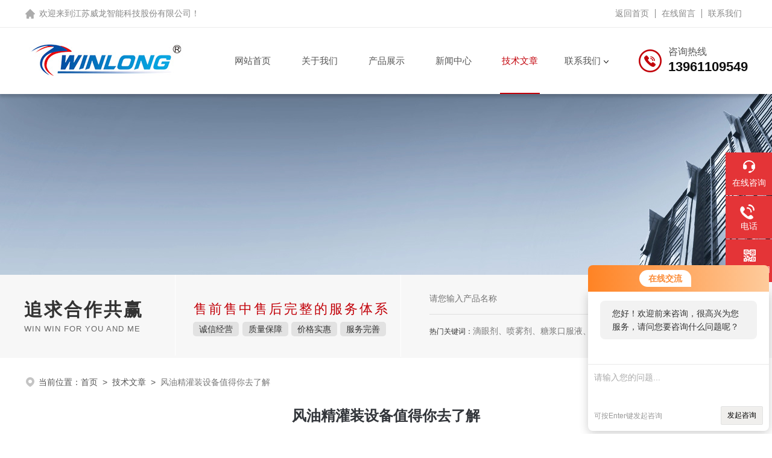

--- FILE ---
content_type: text/html; charset=utf-8
request_url: http://www.winlongtech.cn/Article-109227.html
body_size: 5224
content:
<!DOCTYPE html PUBLIC "-//W3C//DTD XHTML 1.0 Transitional//EN" "http://www.w3.org/TR/xhtml1/DTD/xhtml1-transitional.dtd">
<html xmlns="http://www.w3.org/1999/xhtml">
<head>
<meta http-equiv="Content-Type" content="text/html; charset=utf-8" />
<title>风油精灌装设备值得你去了解-江苏威龙智能科技股份有限公司</title>


<link rel="stylesheet" type="text/css" href="/skins/615/css/style.css"/>
<script type="text/javascript" src="/skins/615/js/jquery.pack.js"></script>
<script type="text/javascript" src="/skins/615/js/swiper.min.js"></script>
<!--此Js使手机浏览器的active为可用状态-->
<script type="text/javascript">
    document.addEventListener("touchstart", function () { }, true);
</script>
<!--导航当前状态 JS-->
<script language="javascript" type="text/javascript"> 
	var nav= '6';
</script>
<!--导航当前状态 JS END-->
<link rel="shortcut icon" href="/Skins/615/favicon.ico" />
<script type="application/ld+json">
{
"@context": "https://ziyuan.baidu.com/contexts/cambrian.jsonld",
"@id": "http://www.winlongtech.cn/Article-109227.html",
"title": "风油精灌装设备值得你去了解",
"pubDate": "2019-09-23T15:35:32",
"upDate": "2019-09-23T15:35:32"
    }</script>
<script language="javaScript" src="/js/JSChat.js"></script><script language="javaScript">function ChatBoxClickGXH() { DoChatBoxClickGXH('http://chat.zyzhan.com',839) }</script><script>!window.jQuery && document.write('<script src="https://public.mtnets.com/Plugins/jQuery/2.2.4/jquery-2.2.4.min.js" integrity="sha384-rY/jv8mMhqDabXSo+UCggqKtdmBfd3qC2/KvyTDNQ6PcUJXaxK1tMepoQda4g5vB" crossorigin="anonymous">'+'</scr'+'ipt>');</script><script type="text/javascript" src="https://chat.zyzhan.com/chat/KFCenterBox/615"></script><script type="text/javascript" src="https://chat.zyzhan.com/chat/KFLeftBox/615"></script><script>
(function(){
var bp = document.createElement('script');
var curProtocol = window.location.protocol.split(':')[0];
if (curProtocol === 'https') {
bp.src = 'https://zz.bdstatic.com/linksubmit/push.js';
}
else {
bp.src = 'http://push.zhanzhang.baidu.com/push.js';
}
var s = document.getElementsByTagName("script")[0];
s.parentNode.insertBefore(bp, s);
})();
</script>
<meta name="mobile-agent" content="format=html5;url=http://m.winlongtech.cn/article-109227.html">
<script type="text/javascript">
if(navigator.userAgent.match(/(iPhone|iPod|Android|ios)/i)){
    window.location = window.location.href.replace("www", "m");
}
</script>
</head>

<body>
<!--top start-->
<!--headtop 开始-->
<div class="ly_headtop">
	<div class="lyht_main">
    	<div class="lyht_fl">欢迎来到<a href="/">江苏威龙智能科技股份有限公司</a>！</div>
        <div class="lyht_fr"><a href="/">返回首页</a><em></em><a href="/order.html" rel="nofollow">在线留言</a><em></em><a href="/contact.html" rel="nofollow">联系我们</a></div>
        <div class="clear"></div>
    </div>
</div>
<!--headtop 结束-->

<!--top start-->
<div class="ly_top">
	<div class="ly_top_in midmarg">
        <div class="top_logo"><a href="/"><img src="/skins/615/images/logo.jpg" alt="江苏威龙智能科技股份有限公司"/></a></div>
        <div class="ly_tel">
            <span>咨询热线</span>
            <p>13961109549</p>
        </div>
        <!--nav start-->
        <div class="ly_nav">
            <div class="web_nav"><div class="btn-menu"><span></span></div></div>
            <ul class="navigation midmarg clear clearfix">
                <li id="navId1"><a  href="/">网站首页</a></li>
                <li id="navId2"><a  href="/aboutus.html" rel="nofollow">关于我们</a></li>
                <li id="navId4"><a  href="/products.html">产品展示</a></li>
                <li id="navId3"><a  href="/news.html">新闻中心</a></li>
                <li id="navId6"><a  href="/article.html">技术文章</a></li>
                <li id="navId7" class="nav">
                    <a href="/contact.html" rel="nofollow">联系我们</a><i></i>
                    <div class="nav2">
                        <a href="/contact.html" rel="nofollow">联系方式</a>
                        <a href="/order.html" rel="nofollow">在线留言</a>
                    </div>
                </li>
            </ul>
        </div>
        <!--nav end-->
        <script language="javascript" type="text/javascript">
        try {
            document.getElementById("navId" + nav).className = "nav_on";
        }
        catch (e) {}
        </script>
        <div class="clear"></div>
    </div>
</div>
<!--top end-->
<script src="https://www.zyzhan.com/mystat.aspx?u=047"></script>

<!--ny_banner 开始-->
<div class="ny_banner"><img src="/skins/615/images/ny_banner.jpg" /></div>
<!--ny_banner 结束-->
<!--大图底部start-->
<div class="lff_datudi">
  <ul class="midmarg">
   <li>
     <div class="ind_biaoti"><P>追求合作共赢</P><span>Win win for you and me</span></div>
     <div class="ind_miaosu"><p>售前售中售后完整的服务体系</p><i>诚信经营</i><i>质量保障</i><i>价格实惠</i><i>服务完善</i></div>
   </li>
   <li>
     <div class="search_right">
       <form action="/products.html" method="post" onsubmit="return checkFrom(this);">
         <div class="sc_ipt"><input type="text" name="keyword" placeholder="请您输入产品名称" maxlength="50" /></div>
         <div class="sc_btn"><input type="submit"/></div>
         <div class="clear"></div>
       </form>
     </div>
     <div class="clear"></div>
     <div class="hotkw_left"><span>热门关键词：</span>滴眼剂、喷雾剂、糖浆口服液、酒剂灌装机;轧盖机;理瓶机;洗瓶机;烘干机;套标机;喷码机;贴标机</div>
   </li>
  </ul> 
</div>
<!--大图底部end-->
<!--面包屑 开始-->
<div class="ly_crumb midmarg">
	<img src="/skins/615/images/crumb_icon.png" /><p>当前位置：<a href="/">首页</a>&nbsp;&nbsp;>&nbsp;&nbsp;<a href="/article.html">技术文章</a>&nbsp;&nbsp;>&nbsp;&nbsp;<span>风油精灌装设备值得你去了解</span></p>
</div>
<!--面包屑 结束-->
<!--内页-新闻详情&文章详情 开始-->
<div class="ly_NyNewsdetail">
	<h1 class="NyNewsdetail_title">风油精灌装设备值得你去了解</h1>
    <div class="NyNewsdetail_tips">更新时间：2019-09-23&nbsp;&nbsp;&nbsp;&nbsp;&nbsp;&nbsp;点击次数：2844</div>
    <div class="NyNewsdetail_con">
    	&nbsp;　　风油精灌装设备值得你去了解<div>　　<strong><a href="http://www.zyzhan.com/st615/product_1879097.html" target="_blank">风油精灌装设备</a></strong>设计，接触物料部分采用不锈钢材料制成，干净卫生。采用中英文对照显示屏控制，操作方便快捷，性能稳定。自动化程度高，适合5-30ml液体产品的转盘进瓶、自动灌装、自动滴管盖下盖旋盖、贴标、收瓶，且适合滴管盖、喷头盖的产品。适合护肤品、化妆品、药品行业的产品自动化包装。风油精灌装设备主要适用于50毫升以内电子烟油、滴眼液、指甲油、眼影、精油、适用于各种化妆品、医药、兽药、农药、润滑油行业瓶盖机设备。如滴管盖精油、香水、滴管粉底液、精华液、试验液体等等产品的自动灌装、加塞和旋盖。</div><div>　　风油精是不少人的随身*品，头痛脑热时，掏出来抹在太阳穴、大椎穴、风池穴等处，冰冰凉凉，又稍带辛辣感，可以缓解不适；打瞌睡时，涂抹一点在太阳穴上，可以提神醒脑；蚊虫叮咬后，轻轻涂抹瘙痒处即可止痒，用途可谓是非常的多了。<strong>风油精灌装设备</strong>同样是盛夏非常火爆的一款，它集合了液体灌装机的高科技，同时是根据风油精的特点设计而成。在当下，决定生产效率的主角就是设备。根据网友的推荐，这一款设备不同凡响：</div><div>　　这款风油精灌装设备适用于食品、医药、化工等行业的圆形、异型塑料瓶和玻璃瓶如风油精、开塞露、红花油等小瓶液体灌装，该机结构合理、传动系统简单、性能可靠、维修方便、操作简单，并能实现有瓶灌装、无瓶不灌装的功能，与物料接触部分均采用不锈钢和聚四氟乙烯材料，符合GMP要求，是理想的各种瓶型液体充填设备。</div><div>　　特点：</div><div>　　1、设备采用了智能化技术，具有结构设计标准化，模组化，控制智能化，结构高精度化等特点；</div><div>　　2、本机在对风油精进行灌装时，灌装量和灌装速度均可任意调节，<strong>风油精灌装设备</strong>的闷头采用防拉丝及升降灌装装置</div><div>　　3、本机密封件采用硅橡胶（耐磨损、耐高温、耐酸碱、耐腐蚀），氟橡胶（耐磨损、耐强酸碱、强腐蚀）。</div>
    </div>
    <div class="ly_PrevNext">
    	<ul>
        	<li>上一篇：<a href="/Article-110415.html">电磁感应铝箔封口机的日常保养应重视起来</a></li>
            <li>下一篇：<a href="/Article-108623.html">口服液灌装机在操作过程中会受到哪些因素的干扰呢</a></li>
        </ul>
    </div>
</div>
<!--内页-新闻详情&文章详情 结束-->
<!--foot start-->
<footer>
  <div class="footjc">
    <div class="footjczt midmarg">
      <div class="footnav" >
        <a href="/">网站首页</a>
        <a href="/aboutus.html" rel="nofollow">关于我们</a>
        <a href="/products.html">产品中心</a>
        <a href="/news.html">新闻中心</a>
        <a href="/article.html">技术文章</a>
        <a href="/honor.html" rel="nofollow">荣誉资质</a>
        <a href="/order.html" rel="nofollow">在线留言</a>
        <a href="/contact.html" rel="nofollow">联系我们</a>
      </div>
      <ul class="fl">
        <li><span>联系人</span><p>陈女士</p></li>
        <li><span>传真</span><p>0519-82893100</p></li>
        <li><span>邮箱</span><p>1429495774@qq.com</p></li>
        <li><span>公司地址</span><p>江苏省常州市金坛区红山路9号</p></li>
      </ul>
      <div class="fr">
        <dl>
          <dt><p>手机浏览</p><img src="/skins/615/images/ewm0.jpg"></dt>
          <dt><p>公众号二维码</p><img src="/skins/615/images/ewm1.jpg"></dt>
        </dl>
      </div>
      <div class="clear"></div>
      <div class="footjbxx">
        <div class="Ft_Copy">Copyright&copy;2026 江苏威龙智能科技股份有限公司 版权所有&nbsp;&nbsp;&nbsp;&nbsp;<a href="http://beian.miit.gov.cn" target="_blank" rel="nofollow">备案号：苏ICP备16044817号-1</a>&nbsp;&nbsp;&nbsp;&nbsp;<a href="/sitemap.xml" target="_blank">sitemap.xml</a></div>
            <div class="Ft_Supp">技术支持：<a href="https://www.zyzhan.com" target="_blank" rel="nofollow">制药网</a>&nbsp;&nbsp;&nbsp;&nbsp;<A href="https://www.zyzhan.com/login" target="_blank" rel="nofollow">管理登陆</A></div>
            <div class="clear"></div>
      </div>
    </div>
  </div>
</footer>
<!--foot end-->
<!--右侧漂浮 begin-->
<div class="client-2"> 
    <ul id="client-2"> 
      <li class="my-kefu-liuyan"> 
       <div class="my-kefu-main"> 
        <div class="my-kefu-left"><a class="online-contact-btn" onclick="ChatBoxClickGXH()" href="#" target="_self"><i></i><p>在线咨询</p></a></div> <div class="my-kefu-right"></div> 
       </div>
      </li> 
      <li class="my-kefu-tel"> 
       <div class="my-kefu-tel-main"> 
        <div class="my-kefu-left"><a><i></i><p>电话</p></a></div> 
        <div class="my-kefu-tel-right">0519-82893108</div> 
       </div>
      </li>  
      <li class="my-kefu-weixin"> 
       <div class="my-kefu-main"> 
        <div class="my-kefu-left"><i></i><p>微信扫一扫</p></div> 
        <div class="my-kefu-right"> </div> 
        <div class="my-kefu-weixin-pic"><img src="/skins/615/images/ewm1.jpg"> </div> 
       </div>
      </li> 
      <li class="my-kefu-ftop"> 
       <div class="my-kefu-main"> 
        <div class="my-kefu-left"><a href="javascript:;"><i></i><p>返回顶部</p></a> </div> 
        <div class="my-kefu-right"> </div> 
       </div>
      </li> 
    </ul> 
</div>
<!--右侧漂浮 end-->
<script type="text/javascript" src="/skins/615/js/qq.js"></script>
<script type="text/javascript" src="/skins/615/js/customer.js"></script>


 <script type='text/javascript' src='/js/VideoIfrmeReload.js?v=001'></script>
  
</html>
</body>

--- FILE ---
content_type: text/css
request_url: http://www.winlongtech.cn/skins/615/css/style.css
body_size: 12928
content:
@charset "utf-8";
/* CSS Document */
/**common**/
*{ margin:0; padding:0;}
body, div,dl,dt,dd,ul,ol,li,h1,h2,h3,h4,h5,h6,pre,form,fieldset,input,textarea,blockquote,p { margin:0; padding:0; font:14px/1.5 Arial,\5FAE\8F6F\96C5\9ED1,Helvetica,sans-serif;}
body{ min-width:1200px;}
table,td,tr,th { border-collapse: collapse; border-spacing: 0; font-size:14px;}
ol,ul {list-style:none;}
li { list-style-type:none;}
img { vertical-align:middle;border:0;}
h1,h2,h3,h4,h5,h6 { font-size:inherit; font-weight:normal;}
address,cite,code,em,th,i { font-weight:normal; font-style:normal;}
.clear { clear:both; *zoom:1;}
.clear:after { display:block; overflow:hidden; clear:both; height:0; visibility:hidden; content:".";}
a {text-decoration:none;}
a:visited { text-decoration:none;}
a:hover { text-decoration:none;}
a:active { text-decoration:none;}
.fl { float:left;}
.fr { float:right;}
.midmarg{ width:96%; max-width:1200px; margin:0 auto;}

/* 设置滚动条的样式 */
::-webkit-scrollbar { width:4px;}/* 滚动槽 */
::-webkit-scrollbar-track { background-color:#f0f0f0; border-radius:0px;}/* 滚动条滑块 */
::-webkit-scrollbar-thumb { background-color:#0a1a3e;}
::-webkit-scrollbar-thumb:window-inactive { background-color:#0a1a3e;}

/*headtop 开始 */
.ly_headtop { width:100%; height:45px; overflow:hidden; margin:0 auto; padding:0;border-bottom: 1px solid #ededed;}
.ly_headtop .lyht_main { width:1200px; height:45px; overflow:hidden; margin:0 auto; padding:0;}
.lyht_main .lyht_fl { background:url(../images/headtophome.png) left center no-repeat; padding-left:25px; width:50%; height:45px; overflow:hidden; line-height:45px; color:#888; font-size:14px; white-space:nowrap; text-overflow: ellipsis; float:left;}
.lyht_main .lyht_fr { width:40%; height:45px; overflow:hidden; line-height:45px; color:#888; font-size:14px; text-align:right; float:right;}
.lyht_fl a { color:#888;}
.lyht_fr a { display:inline-block; color:#888; margin:0; padding:0 10px;}
.lyht_fr em { display:inline-block; width:1px; height:15px; overflow:hidden; margin:-2px 0 0; padding:0; vertical-align:middle; background-color:#888;}
/*headtop 结束 */

/**lff_top**/
.ly_top { width:100%;-webkit-box-shadow: 0 5px 4px rgba(0,0,0,.2);box-shadow: 0 5px 4px rgba(0,0,0,.15);z-index: 99999;position: relative;background: #fff;}
.ly_top .ly_top_in{ height: 110px; padding: 0;}
.ly_top .top_logo { width:280px; height: 110px; overflow: hidden; margin: 0 0 0; padding: 0; float: left;}
.ly_top .ly_tel { height:50px; overflow:hidden; margin:30px 0; padding:0 0 0 50px; background:url(../images/tel.png) left center no-repeat; background-size:40px 40px; float:right;}
.ly_tel span { display:block; height:20px; line-height:20px; color:#555; font-size:16px; margin:0; padding:0;}
.ly_tel p {height: 30px;line-height: 30px;color: #0f0f0f;font-size: 22px;font-weight: bold;margin: 0;padding: 0;}

/**lff_nav**/
.ly_nav { width:59%;float:right; margin: 0 auto; padding: 0;}
.navigation { padding:0; list-style:none;}
.navigation li { float:left;position:relative;width:16.285%;text-align:center;}
.navigation li a { display:inline-block; height: 110px; line-height: 110px; margin: 0; padding:0; text-decoration:none; text-align:center; text-transform:uppercase; color:#555; font-size: 15px;text-align: center;position:relative;}
.navigation li i{display:inline-block;vertical-align:middle;width:8px;height:5px;background:url(../images/nav_jt1.png) center center no-repeat;margin-left:5px;-webkit-transition: all .3s ease-out;transition: all .3s ease-out;}
.navigation li:hover, .navigation li a:hover, .navigation li.nav_on a { color:#c2020a;}
.navigation li:hover i{background:url(../images/nav_jt2.png) center center no-repeat;-webkit-transform: rotate(180deg);transform: rotate(180deg);}
.navigation li.nav_on:after{content:'';display:block;width:60%;height:2px;background:#c2020a;position:absolute;bottom:0;left:50%;margin-left:-30%;}
.navigation li .nav2{display:none;position:absolute;top:66px;left:-10px;width:100%;padding:10px 10px;z-index:9999999;box-shadow: 0px 1px 3px rgba(0,0,0,0.1);background:#fff;margin-top: 10px;}
.navigation li:hover .nav2{ display:block;}
.navigation li .nav2 a{display:block;width:100%;height:30px;line-height:30px;color:#555;font-size:14px;}
.navigation li .nav2 a:hover{color:#c30d23;}
.navigation ul { position:absolute; left:0; top: 48px; display:none; margin:0; padding:0; list-style:none; z-index: 999; background-color: #fff; border-top: 2px solid #e20100;}
.navigation ul li { width:120px; float:left; border-top:none;}
.navigation ul li:nth-child(even) { background-color:#f5f6f8;}
.navigation ul a { display:block; height:40px; line-height: 40px; padding:0; color:#4e607b; font-size: 12px; font-weight: normal; text-decoration:none; border-top:none;}
.navigation ul a:hover { color:#fff; background-color: #fe0100;}
.web_nav{display:none;width:90%; height: 40px;line-height:40px;color:#fff;font-size:16px;margin:0 auto;font-weight:bold;}
.btn-menu {display:block;float:right;position:relative;background:transparent;cursor:pointer;padding: 27px 0;width:26px;height:16px;-webkit-transition:all ease .238s;-moz-transition:all ease .238s;transition:all ease .238s;}
.btn-menu:before,.btn-menu:after,.btn-menu span {background-color:#c30d23;-webkit-transition:all ease .238s;-moz-transition:all ease .238s;transition:all ease .238s;}
.btn-menu:before,.btn-menu:after {content:'';position:absolute;top:0;height:2px;width:100%;left:0;top:50%;-webkit-transform-origin:50% 50%;-ms-transform-origin:50% 50%;transform-origin:50% 50%;}
.btn-menu span {position:absolute;width:100%;height:2px;left:0;top:50%;overflow:hidden;text-indent:200%;}
.btn-menu:before {-webkit-transform:translate3d(0,-7px,0);transform:translate3d(0,-7px,0);}
.btn-menu:after {-webkit-transform:translate3d(0,7px,0);transform:translate3d(0,7px,0);}
.btn-menu.active span {opacity:0;}
.btn-menu.active:before {background-color:#c30d23;-webkit-transform:rotate3d(0,0,1,45deg);transform:rotate3d(0,0,1,45deg);}
.btn-menu.active:after {background-color:#c30d23;-webkit-transform:rotate3d(0,0,1,-45deg);transform:rotate3d(0,0,1,-45deg);}

/**banner**/
.apple-banner { width: 100%; height: 665px; overflow: hidden;z-index:999;}
.apple-banner .swiper-container { width: 100%; height: 665px;}
.apple-banner .swiper-button-prev,.apple-banner .swiper-button-next { width: 8%; height: 100%; top:0; background:none;}
.apple-banner .swiper-button-prev { left:0;}
.apple-banner .swiper-button-next { right:0;}
.apple-banner .swiper-button-prev:hover span,.swiper-button-next:hover span{ opacity: 1;}
.apple-banner .swiper-pagination{ top:auto; bottom:20px; background:none;}
.apple-banner  .swiper-pagination-bullet { display: inline-block; width: 12px; height:12px;margin: 0 3px; cursor: pointer; background: none;opacity: 1;}
.apple-banner  .swiper-pagination-bullet span { width: 100%; height: 100%; display: block;}
.apple-banner  .swiper-pagination-bullet i{ background-color: #fff; width: 100%; height: 100%;display: block;border-radius: 50%;}
.apple-banner  .swiper-pagination-bullet.current i,.apple-banner .swiper-pagination-bullet.swiper-pagination-bullet-active i,.apple-banner  .swiper-pagination-bullet.swiper-pagination-bullet-active.firsrCurrent i{background: #e43437;}
/*banner END*/

/*banner底部*/
.lff_datudi{ height:138px; width:100%; background:#f7f7f7;}
.lff_datudi ul{overflow: hidden;}
.lff_datudi ul li{ width:52%; float:left;border-right: 1px solid #fff;}
.lff_datudi ul li:nth-of-type(2){width:44%; border-right:none; float:right;}
.lff_datudi ul li .ind_biaoti{ width:40%;padding: 35px 0; border-right:1px solid #fff; float:left;}
.lff_datudi ul li .ind_biaoti P{font-size:30px; font-weight:bold; color:#333;letter-spacing:3px;}
.lff_datudi ul li .ind_biaoti span{ font-size:13px; font-weight:normal;text-transform:uppercase;color: #666; letter-spacing: 1px;}
.lff_datudi ul li .ind_miaosu{ width:58%;padding: 35px 0; float:right; text-align:center;}
.lff_datudi ul li .ind_miaosu p{font-size:22px;color:#c2020a;letter-spacing:3px; padding: 5px 0 7px 0;}
.lff_datudi ul li .ind_miaosu i{ padding: 4px 10px; color:#333; font-size:14px; margin-right:1.5%; background:#e2e2e2;border-radius:5px}

.lff_datudi ul li .search_right { float:right; width:100%; height:55px; overflow:hidden; margin:0; padding:0 80px 0 0; position:relative; -webkit-box-sizing: border-box; -moz-box-sizing: border-box; box-sizing: border-box;border-bottom: 1px solid #dfdfdf;margin-top: 11px;}
.lff_datudi ul li .search_right .sc_ipt { width:100%; height:55px; overflow:hidden; margin:0; padding:0;}
.lff_datudi ul li .search_right .sc_ipt input { display:block; width:100%; height:55px; overflow:hidden; line-height:53px; color:#777; font-size:14px; white-space:nowrap; text-overflow: ellipsis; border:none;background: none;outline:none; margin:0; -webkit-box-sizing: border-box; -moz-box-sizing: border-box; box-sizing: border-box;}
.lff_datudi ul li .search_right .sc_btn { width:80px; height:55px; overflow:hidden; margin:0; padding:0; position:absolute; top:0; right:0;}
.lff_datudi ul li .search_right .sc_btn input { display:block; width:100%; height:55px; overflow:hidden; line-height:55px; font-size:0; text-align:center; border:none; outline:none; cursor:pointer;background:url(../images/sousuo.png) right center no-repeat;}

.lff_datudi ul li .hotkw_left{width: 100%;height: 55px;overflow: hidden;line-height: 55px;color: #797979;font-size: 14px;white-space: nowrap;text-overflow: ellipsis;margin: 0;padding: 0;}
.lff_datudi ul li .hotkw_left span{color: #333;font-size: 12px;}

/**首页产品展示**/
.ly_show {width:100%;  padding: 34px 0 40px;background:#fff;}
.hd{margin-bottom:25px; text-align:center;}
.hd .tltbt{width:100%;float:left;font-size:30px;font-weight:bold;color:#333;position:relative; text-align:center;}
.hd .tltbt:after{content:'';display:block;width:80px;height:3px;background:#e43437;position:absolute;bottom:-1px;left:50%;margin-left: -40px;}
.hd .tltbt i{height: 1px;width: 30%; margin: 0 auto;background: #f6f6f6; display: block; margin-top: 15px;}
.hd span{ color:#999; font-size:15px;line-height: 55px;}
.ny_content .show_list ul li .show_pro_img{}
.ny_content .show_list ul li p{background: #fff;padding:8px 0; text-align:center;}
.ny_content .show_list .show_pro_img span{height:210px;}

.ly_show .show_list { width:100%;margin: 0; padding: 0;background: #ffffff;}
.show_list ul li {width:32.4%;margin: 0 1.4% 14px 0; float: left;background: #f6f6f6;}
.show_list ul li:nth-child(3n){ margin-right:0;}

.show_list ul li>div{/*box-shadow: 0px 0px 0px 1px #e0e0e0;*/}
.show_list ul li a { display:block;margin: 0 auto; padding: 0 15px;overflow: hidden; text-overflow: ellipsis; white-space:nowrap;}
.show_list ul li .show_pro_img{-webkit-transition: all .25s;-moz-transition: all .25s;-ms-transition: all .25s;-o-transition: all .25s;transition: all .25s;padding: 11px;}
.show_pro_img span{ display:block; width:100%; height:270px; overflow: hidden; margin: 0 auto; padding: 0; position: relative;background:#fff;}
.show_pro_img span a:after{content:'';display:block;opacity:0; width:100%;height:100%;background:rgba(0,0,0,.5) url(../images/prochak.png) 10% center no-repeat;position:absolute;top:0;left:0;-webkit-transition: all .25s;-moz-transition: all .25s;-ms-transition: all .25s;-o-transition: all .25s;transition: all .25s;}
.show_list ul li:hover .show_pro_img span a:after{opacity:1;background:rgba(0,0,0,.5) url(../images/prochak.png) center center no-repeat; z-index:222;}

.show_pro_img span img { display:block; max-width: 95%; max-height: 95%; margin: auto; padding: 0; position: absolute; left: 0; top: 0; right: 0; bottom: 0;-webkit-transition: all .25s;-moz-transition: all .25s;-ms-transition: all .25s;-o-transition: all .25s;transition: all .25s;}
.show_list ul li>div .wz{padding-bottom:25px;}
.show_list ul li p.pro_name{ width:98%; height: 50px; overflow: hidden; line-height:50px; color: #333; font-size: 14px; text-align: center; margin: 0 auto 0; padding: 0 1% 10px;-webkit-transition: all .25s;-moz-transition: all .25s;-ms-transition: all .25s;-o-transition: all .25s;transition: all .25s;}
.show_list ul li p.pro_name a{color: #333; font-size: 20px; font-weight:bold;overflow: hidden; text-overflow: ellipsis; white-space:nowrap; position:relative;}
.show_list ul li p.pro_name a:after{content:'';display:block;width:28px;height:3px;background:#777777;position:absolute;bottom:-1px;left:50%;margin-left: -14px;}
.show_list ul li p.desc{font-size:14px;color:#999;line-height:22px;padding: 0 15px;overflow: hidden;text-overflow: ellipsis;display: -webkit-box;-webkit-line-clamp: 2;-webkit-box-orient: vertical;height: 42px;}
.show_list ul li>div:hover .show_pro_img{ background:#b0b0b0;}
.show_list ul li>div:hover .wz{background:#b0b0b0;}
.show_list ul li>div:hover p a{ color:#fff; font-weight: bold;}
.show_list ul li>div:hover p a:after{ background:#fff;}
.show_list ul li>div:hover p{color:#fff;background: #b0b0b0;}
.show_list ul li>div:hover img{transform: scale(1.1);-ms-transform:scale(1.1);-moz-transform:scale(1.1);    -webkit-transform:scale(1.1); -o-transform:scale(1.1);}
.show_list ul li .hei {width:100%;height:270px;background:#000;position:absolute;left:0;top:0;filter:alpha(opacity=70);-moz-opacity:0.5;-khtml-opacity:0.5;opacity:0.5;display:none;}
.show_list ul li .Detail {position:absolute;left:50%;margin-left:-25px;top:50%;margin-top:-42px;width: 60px;height: 60px;display:block;background:url(../images/prochak.png) center center no-repeat;font-size:16px;text-align:center;line-height:160px;color:#fff;display:none;}
.show_list ul li:hover .Detail {display:block;}
.show_list ul li:hover .hei {display:block;}

/*首页关于我们*/
.lff_about{ width:100%;background:url(../images/aboutbg.jpg) no-repeat; padding:90px 0;}
.lff_about .aboutzt{ z-index:3;}
.lff_about .aboutzt .tit1{ width:100%; height:74px; margin:0 auto;background:url(../images/aboutbt.png) center center no-repeat; }
.lff_about .aboutzt .tit2{ font-size:30px; color:#fff; text-align:center;margin-top: -56px;}
.lff_about .aboutzt .tit3{ width:50px; height:5px; background:#c2020a;margin: 25px auto;}
.lff_about .aboutzt .aboutnrz{ width:40%;height: 360px;}
.lff_about .aboutzt .aboutnrz img{ max-width:100%;height:100%;}
.lff_about .aboutzt .aboutnry{ width:60%; background:#fff; height:360px; padding:45px; box-sizing:border-box;-moz-box-sizing:border-box;-webkit-box-sizing:border-box;color: #666;text-overflow: ellipsis;display: -webkit-box;-webkit-line-clamp: 5;-webkit-box-orient: vertical;}
.lff_about .aboutzt .aboutnry .h_d{ font-size:22px;color: #333;}
.lff_about .aboutzt .aboutnry .desc{ line-height:30px;overflow: hidden; margin-top:20px;height: 143px;overflow: hidden;}
.lff_about .aboutzt .aboutnry a{border:1px solid #999; color:#666; display: block;width: 140px;height: 40px;font-size: 14px;text-align: center;line-height: 40px;margin-top: 35px;}
.lff_about .aboutzt .aboutnry a:hover{ background:#e43437;border:1px solid #e43437; color:#fff;}
.lff_about .aboutsd{ width:100%;background-color:rgba(50,50,52,0.8);margin-top: -130px;padding: 156px 0 26px 0;}
.lff_about .aboutsd ul li{ width:25%; border-left:1px solid #3c3b3b; float:left;box-sizing:border-box;-moz-box-sizing:border-box;-webkit-box-sizing:border-box; color:#fff;  position:relative; text-align: center; padding: 30px 0;}
.lff_about .aboutsd ul li:nth-of-type(4){border-right:1px solid #3c3b3b; }
.lff_about .aboutsd ul li:hover{ background-color:#c2020a;}
.lff_about .aboutsd ul li p{ font-size:30px; font-weight:bold;}
.lff_about .aboutsd ul li i{ background-color:#c2020a; border-radius: 50%;width: 22px; height: 22px;display: block; text-align:center; position:absolute;top: 25px;left: 56%;}

/*首页新闻文章*/
.lff_indnew{ width:100%; background:#f6f6f6;padding: 34px 0 40px;}
.lff_indnew  .news_bd{overflow:hidden;}
.lff_indnew  .news_bd .news_tj{width:49%;float:left;}
.lff_indnew  .news_bd .news_tj p i{padding: 3px 23px;background: #e43437;border-radius: 13px;color: #fff; float:left;}
.lff_indnew  .news_bd .news_tj .news_tj_img a{display:block;width:100%;height:318px;overflow:hidden;text-align:center;background:#ffffff;border-bottom:1px solid #f5f5f5;}
.lff_indnew  .news_bd .news_tj .news_tj_img a img{max-width: 100%;vertical-align:middle;transition-duration: 3s;-ms-transition-duration: 3s;-moz-transition-duration: 3s;-webkit-transition-duration: 3s;}
.lff_indnew  .news_bd .news_tj .news_tj_img a:hover img{transform: scale(1.1,1.1);opacity: 0.5;}
.lff_indnew  .news_bd .news_tj .news_tj_img a .iblock {display:inline-block;height:100%;width:0;vertical-align:middle}
.lff_indnew  .news_bd .news_tj .news_tj_con{background:#ffffff;padding: 10px 20px 15px;}
.lff_indnew  .news_bd .news_tj p a{display:block;width:66%;overflow: hidden; text-overflow: ellipsis; white-space:nowrap;font-size:16px;color:#555;height:35px;line-height:29px; float:left; margin-left:3%;}
.lff_indnew  .news_bd .news_tj p a:hover{color:#e43437;}
.lff_indnew  .news_bd .news_tj p em{display:block;font-size:14px;color:#999;background:#ffffff; float:right;line-height: 30px;}
.lff_indnew  .news_bd .news_tj span{display:block;font-size:14px;color:#999;line-height:22px;background:#ffffff;clear:both;overflow: hidden;text-overflow: ellipsis;display: -webkit-box;-webkit-line-clamp: 2;-webkit-box-orient: vertical;min-height: 45px;}
.lff_indnew  .news_bd .news_tj_san{background: #ffffff; padding: 10px 20px 15px; margin-top:11px;}
.lff_indnew  .news_bd .news_tj_san li{background:url(../images/indwenz.jpg) left center no-repeat;height: 38px;line-height: 38px;padding-left: 15px;}
.lff_indnew  .news_bd .news_tj_san li:hover{box-shadow: 0 2px 5px rgba(0,0,0,.11);padding: 0 10px 0 25px;background: url(../images/indwenz.jpg) 10px center no-repeat;}
.lff_indnew  .news_bd .news_tj_san li:hover a{ color:#e43437;}
.lff_indnew  .news_bd .news_tj_san li a{ width:75%; color:#555;overflow:hidden; white-space:nowrap;text-overflow:ellipsis;display: block; float:left;}
.lff_indnew  .news_bd .news_tj_san li time{ float:right; color:#999;}

.lff_indnew  .news_bd .wenz_si{width:48%;float:right;}
.lff_indnew  .news_bd .wenz_si li{background:#ffffff;padding:21px;margin-bottom:22px;position:relative;}
.lff_indnew  .news_bd .wenz_si li .news_time{position:absolute;width:100px;text-align:center;background:#adadad;padding:10px 0;overflow:hidden;}
.lff_indnew  .news_bd .wenz_si li .news_time p{font-size:24px;font-weight:bold;color:#fff;}
.lff_indnew  .news_bd .wenz_si li .news_time p:after{content: '';display: block;width: 17px;height: 2px;background: #fff;position: absolute;left:41%;}
.lff_indnew  .news_bd .wenz_si li .news_time span{font-size:14px;color:#fff;line-height: 26px;}
.lff_indnew  .news_bd .wenz_si li .news_con{padding-left:110px;}
.lff_indnew  .news_bd .wenz_si li .news_con p{font-size:16px;color:#555;overflow: hidden; text-overflow: ellipsis; white-space:nowrap;line-height: 30px;}
.lff_indnew  .news_bd .wenz_si li .news_con p a{color:#555;}
.lff_indnew  .news_bd .wenz_si li .news_con span{display:block;font-size:14px;color:#999;line-height:22px;padding-top:11px;overflow:hidden;text-overflow: ellipsis;display: -webkit-box;-webkit-line-clamp: 2;-webkit-box-orient: vertical; min-height:44px;}
.lff_indnew  .news_bd .wenz_si li:hover{box-shadow: 0 9px 8px rgba(0,0,0,.11);}
.lff_indnew  .news_bd .wenz_si li:hover .news_time{background:#e43437;}
.lff_indnew .news_bd .wenz_si li:hover .news_con p a{color:#e43437;}

/* 底部信息*/
footer .footjc{background:#333; padding:0 0 25px 0;}
footer .footjczt{overflow: hidden;}
footer .footnav{ border-bottom:1px solid #434343; padding:20px 0;overflow: hidden; margin-bottom:15px;}
footer .footnav a{color:#fff; width: 12.5%;display: block;float: left;text-align: center;font-size: 16px;}
footer .footnav a:hover{ color:rgba(255,255,255,.8);}
footer .footjczt ul{ width:68.3%;}
footer .footjczt ul li{ width:50%; float:left; color:#9a9a9a; margin-top:25px;min-height: 48px;}
footer .footjczt ul li span{padding-left:55px; font-size: 16px;}
footer .footjczt ul li p{ font-weight:bold;padding-left:55px;font-size: 16px;overflow: hidden;text-overflow: ellipsis;display: -webkit-box;-webkit-line-clamp: 2;-webkit-box-orient: vertical;}
footer .footjczt ul li:nth-of-type(1){background:url(../images/footico1.png) left top no-repeat;}
footer .footjczt ul li:nth-of-type(2){background:url(../images/footico2.png) left top no-repeat;}
footer .footjczt ul li:nth-of-type(3){background:url(../images/footico3.png) left top no-repeat;}
footer .footjczt ul li:nth-of-type(4){background:url(../images/footico4.png) left top no-repeat;}
footer .footjczt .fr{ margin-top:25px;}
footer .footjczt dl dt{ float:left;}
footer .footjczt dl dt p{width: 15px;background: #484848;float: left;color: #a0a0a0; height:108px;padding:0 10px;}
footer .footjczt dl dt:nth-of-type(2){ margin-left:10px;}
footer .footjczt dl dt:nth-of-type(2) p{ line-height:17px;}
footer .footjczt .footjbxx{ margin-top:25px;}
footer .footjczt .footjbxx,footer .footjczt .footjbxx .Ft_Copy a, footer .footjczt .footjbxx .Ft_Supp a{color:#a0a0a0;}
footer .footjczt .footjbxx .Ft_Supp { line-height:30px;font-size:14px;}
footer .footjczt .footjbxx .Ft_Copy a:hover, footer .footjczt .footjbxx .Ft_Supp a:hover { color:#fff;}
footer .footjczt .footjbxx .Ft_Copy { width:68.3%; float:left;}
footer .footjczt .footjbxx .Ft_Supp { width:31.7%; float:right; text-align:right;}
footer .footjczt .fr img{ width:108px;}

/*友情链接*/
.indlink{background:#19191c;overflow:hidden;}
.indlink img{ margin-top:-3px;}
.indlink span{ color:#fff; font-size:15px;background:#484848; border-radius: 0 0 10px 10px; width:120px; height:40px; line-height:40px; display:block; text-align:center;}
.indlink .Lk_list{ margin:15px 0 20px 0;}
.indlink .Lk_list a{ color:#a0a0a0; line-height:30px;padding: 0 10px;}
.indlink .Lk_list a:hover{color:#fff;}

/*ny_banner 开始*/
.ny_banner { width:100%; height:300px; overflow:hidden; margin:0 auto; padding:0;position:relative;}
.ny_banner img { display:block; width:1920px; height:300px; overflow:hidden; margin:-150px 0 0 -960px; padding:0; position:absolute; left:50%; top:50%;}
/*ny_banner 结束*/

/*面包屑 开始*/
.ly_crumb {overflow:hidden; margin:20px auto; padding:0 0 0 24px; position:relative; -webkit-box-sizing: border-box; -moz-box-sizing: border-box; box-sizing: border-box;}
.ly_crumb img { display:block; width:20px; height:20px; overflow:hidden; margin:0; padding:0; position:absolute; left:0; top:10px;}
.ly_crumb p { width:100%; height:40px; overflow:hidden; line-height:40px; color:#545454; font-size:14px; white-space:nowrap; text-overflow: ellipsis; margin:0; padding:0;}
.ly_crumb p a { color:#545454;}
.ly_crumb p a:hover { color:#e43437;}
.ly_crumb p span { color:#797979;}

/*内页-关于我们 开始*/
.ly_NyAboutus { width:100%; min-height: 480px; overflow:hidden; margin:0 auto; padding:0;}

/*关于我们-公司简介 开始*/
.ny_title { width:100%; overflow:hidden; margin:0 auto 40px; padding:0;}
.ny_title span { display:block; width:100%; height:36px; overflow:hidden; line-height:36px; color:#e3e3e3; font-size:32px; font-weight:bold; text-align:center; margin:0 auto 8px; padding:0;}
.ny_title p { width:100%; height:30px; overflow:hidden; line-height:30px; color:#32353a; font-size:24px; text-align:center; margin:0 auto; padding:0;}
.ny_title p i { display:inline-block; width:120px; height:1px; overflow:hidden; margin:-2px 20px 0; padding:0; vertical-align:middle; background-color:#dfdfdf;}

.ly_Gsjj {overflow:hidden; margin:0 auto 50px; padding:0;}
.lyGsjj_main { width:100%; overflow:hidden; margin:0 auto; padding:0;}
.lyGsjj_main .lyGsjj_img { width:50%; overflow:hidden; margin:12px 40px 20px 0; padding:0; float:left;}
.lyGsjj_img img { display:block; width:100%; height:auto; margin:0; padding:0;}
.lyGsjj_main .lyGsjj_text { width:100%; margin:5px 0; padding:0; -webkit-box-sizing: border-box; -moz-box-sizing: border-box; box-sizing: border-box;}
.lyGsjj_text p { line-height:30px; color:#787878; font-size:15px; text-align:justify; word-break: break-all; margin:0 auto; padding:0;}
.lyGsjj_text p span, .lyGsjj_text p em { color:#787878!important; font-family:Arial,\5FAE\8F6F\96C5\9ED1,Helvetica,sans-serif!important; font-size:14px!important; font-style:normal!important; font-weight:normal!important;}
.lyGsjj_main ul { margin:40px auto 0;}
.lyGsjj_main ul li { width:25%; overflow:hidden; margin:0; padding:25px 0; border-left:1px solid #e6e6e6; float:left; -webkit-box-sizing: border-box; -moz-box-sizing: border-box; box-sizing: border-box;}
.lyGsjj_main ul li:nth-child(4) { border-right:1px solid #e6e6e6;}
.lyGsjj_main ul li:hover { border:none; background-color:#e43437;}
.lyGsjj_main ul li .lyGsjj_num { width:100%; height:80px; overflow:hidden; line-height:80px; color:#e43437; font-size:64px; text-align:center; margin:0 auto; padding:0;}
.lyGsjj_main ul li .lyGsjj_num em { display:inline-block; width:20px; height:20px; overflow:hidden; line-height:20px; color:#fff; font-size:14px; text-align:center; background-color:#e43437; border-radius:50%; vertical-align:top; margin:0; padding:0;}
.lyGsjj_main ul li:hover .lyGsjj_num { color:#fff;}
.lyGsjj_main ul li:hover .lyGsjj_num em { background-color:#fff; color:#e43437;}
.lyGsjj_main ul li p { width:100%; overflow:hidden; line-height:24px; color:#787878; font-size:14px; text-align:center; margin:0 auto; padding:0;}
.lyGsjj_main ul li:hover p { color:#fff;}

.lyGsjj_main .aboutsd{ width:100%;}
.lyGsjj_main .aboutsd ul li{ width:25%; border-left:1px solid #e6e6e6; float:left;box-sizing:border-box;-moz-box-sizing:border-box;-webkit-box-sizing:border-box; color:#747879;  position:relative; text-align: center; padding: 40px 0;}
.lyGsjj_main .aboutsd ul li:nth-of-type(4){border-right:1px solid #e6e6e6; }
.lyGsjj_main .aboutsd ul li:hover{ background-color:#c1020a;}
.lyGsjj_main .aboutsd ul li:hover span{ color:#fff;}
.lyGsjj_main .aboutsd ul li p{ font-size:50px;line-height:60px;}
.lyGsjj_main .aboutsd ul li i{ background-color:#c1020a; border-radius: 50%;width: 22px; height: 22px;display: block; text-align:center; position:absolute;top: 35px;left: 60%;color: #fff;}	
.lyGsjj_main .aboutsd ul li:nth-of-type(1) i,.lyGsjj_main .aboutsd ul li:nth-of-type(3) i{left:56%;}

/*关于我们-公司简介 结束*/
/*厂房展示-公司简介 开始*/
.ly_Workshop { width:100%; overflow:hidden; margin:50px auto; padding:50px 0; background-color:#f8f8f8;}
.ly_Workshop .lyWorkshop_main { overflow:hidden;  padding:0;}
.lyWorkshop_main .lyWorkshop_con { width:100%; overflow:hidden; margin:0 auto; padding:0;}
.lyWorkshop_con p { width:100%; overflow:hidden; line-height:30px; color:#797979; font-size:15px; text-align:justify; margin:0 auto 25px; padding:0;}
.lyWorkshop_con ul li { width:23.5%; height:210px; overflow:hidden; margin:0 2% 0 0; padding:0; float:left; position:relative;}
.lyWorkshop_con ul li:nth-child(4) { margin:0;}
.lyWorkshop_con ul li img { display:block; max-width:100%; max-height:100%; margin:auto; padding:0; position:absolute; left:0; top:0; right:0; bottom:0; transition: all 0.5s; -webkit-transition: all 0.5s; -moz-transition: all 0.5s; -o-transition: all 0.5s;}
.lyWorkshop_con ul li:hover img { -webkit-transform: scale(1.1);-moz-transform: scale(1.1);transform: scale(1.1);}

/*厂房展示-公司简介 结束*/

/*荣誉资质-公司简介 开始*/
.ly_AboutHonor {overflow:hidden; margin:50px auto; padding:0 60px;min-height: 150px;}
.lyAboutHonor_list { width:100%; height:auto; margin:0 auto; padding:0;}
.ny_honor_scoll { width:100%; padding:0;}
.ny_honor_scoll .item { position:relative;}
.ny_honor_scoll .lSPrev, .ny_honor_scoll .lSNext { background:url(../images/prev01.png) center center no-repeat; width:40px; height:40px; position:absolute; left:-60px; top:50%; margin-top:-20px;cursor:pointer;}
.ny_honor_scoll .lSNext { left:auto; right:-60px; background:url(../images/next01.png) center center no-repeat;}
.ny_honor_scoll .lSPrev:hover { background:url(../images/prev02.png) center center no-repeat;}
.ny_honor_scoll .lSNext:hover { background:url(../images/next02.png) center center no-repeat;}
.ny_honor_scoll .content-slider{ width:100%; overflow:hidden;}
.ny_honor_scoll .content-slider li .pic { display:block;width:100%;float:left;height:250px;border:1px solid #DDDDDD;text-align:center;position:relative;overflow:hidden;box-sizing:border-box;-moz-box-sizing:border-box;-webkit-box-sizing:border-box;}
.ny_honor_scoll .content-slider li .pic img { max-width:95%;max-height:95%;vertical-align:middle;-webkit-transition: all .6s;-moz-transition: all .6s;-ms-transition: all .6s;-o-transition: all .6s;transition: all .25s;}
.ny_honor_scoll .content-slider li .pic .iblock { display:inline-block;height:100%;width:0;vertical-align:middle}
.ny_honor_scoll .content-slider li .pic:hover img { transform:scale(1.1);-ms-transform:scale(1.1);-webkit-transform:scale(1.1);-o-transform:scale(1.1);-moz-transform:scale(1.1);}
.ny_honor_scoll .lSPager { display:none;}
/*荣誉资质-公司简介 结束*/
/*内页-关于我们 结束*/

/*内页-产品中心 开始*/
.ly_NyProducts { width:100%; min-height: 480px; overflow:hidden; margin:0 auto 60px; padding:0;}
.ly_NyProducts .lyNyPro_main {height:auto; margin:0 auto; padding:0;}
.lyNyPro_main .lyNyPro_left { width:25%; overflow:hidden; margin:0; padding:0; float:left;}
.lyNyPro_main .lyNyPro_right { width:72%; height:auto; margin:0; padding:0; float:right;}

.lyNyPro_right .lyNyPro_list { width:100%; overflow:hidden; margin:0 auto; padding:0;}
.lyNyPro_list ul li { width:31%; overflow:hidden; margin:0 3% 30px 0; padding:1%; float:left;border: 1px solid #dfdfdf;box-sizing:border-box;-moz-box-sizing:border-box;-webkit-box-sizing:border-box;}
.lyNyPro_list ul li:nth-child(3n+3) { margin:0 0 30px;}
.lyNyPro_list ul li .lyIdxPro_img {}
.lyNyPro_list ul li .lyIdxPro_img img.idxPro_img { display:block; max-width:100%; max-height:100%; margin:auto; padding:0; position:absolute; left:0; top:0; right:0; bottom:0; z-index:1; transition: all 0.5s; -webkit-transition: all 0.5s; -moz-transition: all 0.5s; -o-transition: all 0.5s;}
.lyNyPro_list ul li:hover .lyIdxPro_img { border:0;}
.lyNyPro_list ul li:hover .lyIdxPro_img img.idxPro_img { -webkit-transform: scale(1.1);-moz-transform: scale(1.1);transform: scale(1.1);}
/*.lyNyPro_list ul li .lyIdxPro_img a.idxPro_mask { display:none; width:100%; height:100%; overflow:hidden; margin:0; padding:0; background-color:rgba(0, 0, 0, 0.6); position:relative; left:0; top:0; z-index:2;}
.lyNyPro_list ul li .lyIdxPro_img a.idxPro_mask img { display:block; width:72px; height:72px; margin:-36px 0 0 -36px; padding:0; position:absolute; left:50%; top:50%;}*/
.lyNyPro_list ul li .lyIdxPro_img .idxPro_mask{ width:100%; height:224px; overflow:hidden; margin:0 auto; padding:0; background-color:#fff;border-bottom: 0; position:relative; -webkit-box-sizing: border-box; -moz-box-sizing: border-box; box-sizing: border-box; display:block;}
.lyNyPro_list ul li .lyIdxPro_img .idxPro_mask:after{content:'';display:block;opacity:0; width:100%;height:100%;background:rgba(0,0,0,.5) url(../images/eye.png) 10% center no-repeat;position:absolute;top:0;left:0;-webkit-transition: all .25s;-moz-transition: all .25s;-ms-transition: all .25s;-o-transition: all .25s;transition: all .25s;z-index: 222;}
.lyNyPro_list ul li:hover .lyIdxPro_img .idxPro_mask:after{opacity:1;background:rgba(0,0,0,.5) url(../images/eye.png) center center no-repeat;}

.lyNyPro_list ul li:hover .lyIdxPro_img a.idxPro_mask { display:block;}
.lyNyPro_list ul li .lyIdxPro_name { width:100%;margin:0 auto; padding:0;border-top: 3px solid #f4f4f4;}
.lyNyPro_list ul li .lyIdxPro_name a { display:block; width:100%; height:45px; overflow:hidden; line-height:45px; color:#333; font-size:15px; text-align:center; white-space:nowrap; text-overflow: ellipsis; margin:0 auto; padding:0;}
.lyNyPro_list ul li:hover .lyIdxPro_name a { color:#e43437;}
.lyNyPro_list ul li .lffIdxPro_name p{ text-align:center;padding: 0 10%;}
.lyNyPro_list ul li .lffIdxPro_name p a{color:#fff;line-height: 40px;height: 40px;}
.lyNyPro_list ul li:hover .lffIdxPro_name p a{color:#fff;}
.lyNyPro_list ul li .lffIdxPro_name p:nth-of-type(1){ background:#e43437;}
.lyNyPro_list ul li .lffIdxPro_name p:nth-of-type(2){ background:#333;}
/*内页-产品分类 开始*/
.lyNyPro_left .h_left { width:100%; overflow:hidden; margin:0;}
.lyNyPro_left .cp_type { margin:0 0 24px;}
.lyNyPro_left .cp_type .hd { text-align:center; background-color:#333333; padding:20px; margin-bottom:0;}
.lyNyPro_left .cp_type .hd p { height:40px; line-height:40px; font-size:28px; font-weight:bold; color:#fff;}
.lyNyPro_left .cp_type .hd span { display:block; height:20px; line-height:20px; font-size:14px; color:#fff; text-transform:uppercase;font-style:italic;}
.lyNyPro_left .cp_type .bd { background-color:#f0f0f0;min-height: 100px;}
.lyNyPro_left .cp_type .bd ul li { border-bottom:1px solid #dfdfdf;}
.lyNyPro_left .cp_type .bd ul li p { height:60px; line-height:60px;}
.lyNyPro_left .cp_type .bd ul li p a { display:block; width:80%; padding:0 0 0 20px; overflow: hidden; line-height:60px; color:#333; font-size:16px; white-space:nowrap; text-overflow: ellipsis; float:left; -webkit-box-sizing: border-box; -moz-box-sizing: border-box; box-sizing: border-box;}
.lyNyPro_left .cp_type .bd ul li p span { display:block; width:20%; height:100%; background:url(../images/mulu1.png) center center no-repeat; cursor:pointer; float:left;}
.lyNyPro_left .cp_type .bd ul li div { background:#f0f0f0; display:none;}
.lyNyPro_left .cp_type .bd ul li div a { display:block; height:60px; line-height:60px; color:#797979; font-size:15px; border-top:1px solid #e7e5e5; padding:0 24px 0 48px; overflow: hidden; text-overflow: ellipsis; white-space:nowrap;background:url(../images/icon2.png) 32px center no-repeat;}
.lyNyPro_left .cp_type .bd ul li div a:first-child { border-top:0;}
.lyNyPro_left .cp_type .bd ul li p:hover, .lyNyPro_left .cp_type .bd ul li.on p { background-color:#e43437;}
.lyNyPro_left .cp_type .bd ul li p:hover a, .lyNyPro_left .cp_type .bd ul li.on p a { color:#fff;}
.lyNyPro_left .cp_type .bd ul li p:hover span { background:url(../images/mulu2.png) center center no-repeat;}
.lyNyPro_left .cp_type .bd ul li.on p span { background:url(../images/mulu3.png) center center no-repeat;}
.lyNyPro_left .cp_type .bd ul li div a:hover { color:#e43437; background:url(../images/icon3.png) 32px center no-repeat;}
.lyNyPro_left .cp_type .bd ul a.ckqb { display:block; height:34px; line-height:34px; font-size:16px; color:#333; background:#f1f1f1; width:94%; margin:10px auto; text-align:center; overflow: hidden; text-overflow: ellipsis; white-space:nowrap;cursor:pointer;}
.lyNyPro_left .lfjswz{ margin-top:10px;}
.lyNyPro_left .cp_type .bd ul a.ckqb:hover { background:#e43437; color:#fff;}
.lyNyPro_left .cp_type .bd .pro_ckqb{    display: block;height: 34px;line-height: 34px; font-size: 16px; color: #fff;background: #e43437; width: 100%;
    text-align: center;overflow: hidden; text-overflow: ellipsis;white-space: nowrap; cursor: pointer;}
.lyNyPro_left .cp_type .xgwenzhang a{display:block; height:45px; line-height:45px; color:#797979; font-size:14px; border-top:1px solid #e7e5e5; padding:0 24px 0 27px; overflow: hidden; text-overflow: ellipsis; white-space:nowrap;background:url(../images/icon2.png) 10px center no-repeat;}
.lyNyPro_left .cp_type .xgwenzhang a:hover { color:#e43437; background:url(../images/icon3.png) 10px center no-repeat;}
/*内页-产品分类 结束*/
/*内页-产品中心 结束*/

/*内页产品详情上面图片切换*/
.pro_detail_main { width:100%; height:auto; margin: 0 auto 30px; padding: 0; position: relative; box-sizing: border-box; -webkit-box-sizing: border-box; -o-box-sizing: border-box; -moz-box-sizing: border-box;}
.pro_detail_main .pro_detail_img { width:480px; height: 480px; overflow: hidden; margin: 0; padding: 10px; border: 1px solid #eaeaea; float: left; box-sizing: border-box; -webkit-box-sizing: border-box; -o-box-sizing: border-box; -moz-box-sizing: border-box;}
.pro_detail_img .pro_detail_img_main { width:100%; height: 100%; margin: 0 auto; padding: 0; position: relative;}
.pro_detail_img_main img { display:block; max-width: 100%; max-height: 100%; margin: auto; padding: 0; position: absolute; left: 0; top: 0; right: 0; bottom: 0;}
.pro_detail_main .pro_detail_text { width:53%; min-height:360px; overflow: hidden; margin: 0; padding: 0 0 80px; float: right; position:relative;}
.pro_detail_text h1 { width:100%; overflow: hidden; line-height: 40px; color: #32353a; font-size: 30px; text-align: justify; margin: 0 auto; padding: 0;}
.pro_detail_text .jyms { width:100%; height:140px; overflow:hidden; margin:20px auto; padding:20px; background-color:#f8f8f8; box-sizing: border-box;}
.pro_detail_text .jyms p { width:100%; height:100px; overflow:hidden; line-height:25px; color:#888; font-size:14px; text-align: justify; margin:0 auto; padding:0;}
.pro_detail_text .jyms p span { color:#333; font-weight: bold;}
.pro_detail_text ul { width:100%; margin: 20px auto; padding: 0;}
.pro_detail_text ul li { width:100%; height:30px; overflow: hidden; line-height: 30px; color: #888; font-size: 15px; text-align: justify; white-space:nowrap; text-overflow: ellipsis; margin: 0 auto 10px; padding: 0; float:left;}
.pro_detail_text ul li img { display:block; width:4px; height:6px; overflow:hidden; margin:11px 8px 11px 0; padding:0; float:left;}
.pro_detail_text ul li span { color:#333;}
.pro_detail_text .pro_detail_btn { width:100%; height: 60px; overflow: hidden; margin: 0 auto; padding: 0; position:absolute; left:0; bottom:0;}
.pro_detail_btn a { display:block; width: 48%; height: 54px; overflow: hidden; line-height: 54px; color: #fff; font-size: 18px; text-align: center; margin: 0; padding: 0; float: left;}
.pro_detail_btn a.prodtl_btn1 { float:left; margin: 0 4% 0 0; background-color: #333;}
.pro_detail_btn a.prodtl_btn2 {float:left;background-color: #e43437;}
.pro_detail_btn a.prodtl_btn1:hover { background-color: #525252;}
.pro_detail_btn a.prodtl_btn2:hover {background-color: #f45e2b;}

/**产品详情页产品图片切换**/
.prodetail_img { width:44%; height: 456px; margin: 0; padding: 0; float:left; box-sizing: border-box; -webkit-box-sizing: border-box; -o-box-sizing: border-box; -moz-box-sizing: border-box;}
#preview { width:100%; margin:0; text-align:center; position:relative;}
.list-h li { float:left;}
#spec-n5 { width:100%; height:70px; padding-top:10px; overflow:hidden;}
#spec-left { width:16px; height:70px; float:left; cursor:pointer; margin-top:3px;}
#spec-right { width:16px; height:70px; float:left;cursor:pointer; margin-top:3px;}
#spec-list { width:440px; float:left; overflow:hidden; margin-left:2px; display:inline;}
#spec-list ul {}
#spec-list ul li { float:left; display:inline; padding:0; width:18.4%; height:70px; margin:0 2% 0 0;}
#spec-list ul li:last-child { margin:0;}
#spec-list ul li p { width:100%; height:100%; overflow:hidden; margin:0; padding:0; border:1px solid #dfdfdf; position:relative; box-sizing: border-box; -webkit-box-sizing: border-box; -o-box-sizing: border-box; -moz-box-sizing: border-box;}
#spec-list ul li:hover p { border:1px solid #1f71c2;}
#spec-list ul li img { display:block; max-width:94%; max-height:94%; margin:auto; padding:0; position:absolute; left:0; top:0; right:0; bottom:0;}
/*jqzoom*/
.jqzoom { position:relative; width:100%; height:375px; overflow:hidden; padding:0; border:1px solid #dfdfdf; box-sizing: border-box; -webkit-box-sizing: border-box; -o-box-sizing: border-box; -moz-box-sizing: border-box;}
.jqzoom img { display:block; max-width:100%; max-height:100%; margin:auto; padding:0; position:absolute; left:0; top:0; right:0; bottom:0;}
.zoomdiv { z-index:100;position:absolute;top:1px;left:0px; background:url(i/loading.gif) #fff no-repeat center center;border:1px solid #eaeaea;display:none;text-align:center;overflow: hidden; left:104%!important; top:0!important;}
.bigimg { }
.jqZoomPup { width:200px!important; height:200px!important; z-index:10;visibility:hidden;position:absolute;top:0px;left:0px;background:url(../images/mask.png) 0 0 repeat;opacity:0.5;-moz-opacity:0.5;-khtml-opacity:0.5;filter:alpha(Opacity=50);cursor:move;}
#spec-list { position:relative; width:100%; margin:0;}
#spec-list div { width:100%!important; height:70px!important; margin:0;}
#ceshi { display:block; margin:auto!important; left:0; top:0; bottom:0; right:0;}
.prodetail_img a.videoIco { left:20px!important; bottom:20px!important; z-index:99!important;}
.Warning { width:100%!important; height:100%!important;}

/*内页产品详情*/
.lyNyPro_right .lyNyProDetail_ConTit {margin:0 auto 30px;border-bottom: 1px solid #dfdfdf;}
.lyNyProDetail_ConTit p {height:45px;overflow:hidden;line-height:34px;color:#333;font-size:24px;}

.lyNyPro_right .lyNyProDetail_ConText { width:100%; overflow:hidden; line-height: 28px; color: #555; font-size: 14px; margin:0 auto 30px; padding:0;}
.lyNyProDetail_ConText img, .lyNyProDetail_ConText table, 
.lyNyProDetail_ConText tr, .lyNyProDetail_ConText td, 
.lyNyProDetail_ConText p, .lyNyProDetail_ConText span, 
.lyNyProDetail_ConText div, .lyNyProDetail_ConText video, .lyNyProDetail_ConText embed { width:auto !important;height:auto !important;max-width:100% !important;max-height: 100%; line-height: 28px; color: #555; font-size: 14px;box-sizing:border-box;-moz-box-sizing:border-box;-webkit-box-sizing:border-box;white-space:normal;word-break:break-all;margin: 0 !important;}

.NyNewsdetail_con p span, .NyNewsdetail_con span, .NyNewsdetail_con p em, .NyNewsdetail_con em {/* color:#565656!important;*//* font-family:Arial,\5FAE\8F6F\96C5\9ED1,Helvetica,sans-serif!important;*/ font-size:15px!important;}
.lyNyProDetail_ConText table tr td p { text-indent:0!important;}
.lyNyProDetail_ConText img { display:inline-block; width:auto!important; height:auto!important; max-width:100%; margin:0 auto; padding:0; text-indent:0!important;}

/*内页产品列表页右侧产品列表*/
.lyNyPro_right .ny_prolist_list li{transition:all .3s;margin-bottom:30px;}
.lyNyPro_right .ny_prolist_list li .pro_wrap {display:block;overflow:hidden;margin:0 auto;padding: 20px;border:1px solid #eaeaea;background-color:#fff;}
.lyNyPro_right .ny_prolist_list li .pro_wrap:hover {border: 1px solid #e43437;}
.lyNyPro_right .ny_prolist_list li .pro_wrap .pro_img {display:block;width: 22%;height: 160px;overflow:hidden;margin: 0 3% 0 0;float:left;text-align:center;}
.lyNyPro_right .ny_prolist_list li .pro_wrap .pro_img  img { max-width:95%; max-height:95%;vertical-align:middle; webkit-transition: all .25s;-moz-transition: all .25s;-ms-transition: all .25s;-o-transition: all .25s;transition: all .25s;}
.lyNyPro_right .ny_prolist_list li .pro_wrap .pro_img .iblock {display:inline-block;height:100%;width:0;vertical-align:middle}
.lyNyPro_right .ny_prolist_list li:hover .pro_img img{-webkit-transform: scale(1.05) rotate(0deg) translateY(0);-ms-transform: scale(1.05) rotate(0deg) translateY(0);transform: scale(1.05) rotate(0deg) translateY(0);}
.lyNyPro_right .ny_prolist_list li .pro_wrap .pro_text {width: 60%;overflow:hidden;float:left;}
.lyNyPro_right .ny_prolist_list li .pro_wrap .pro_text a.tlt { display:block;width:100%; height:30px;line-height:30px; color:#222; font-size:18px;overflow: hidden; text-overflow: ellipsis; white-space:nowrap;}
.lyNyPro_right .ny_prolist_list li .pro_wrap:hover .pro_text a.tlt {color: #e43437;}
.lyNyPro_right .ny_prolist_list li .pro_wrap .pro_text p {width:100%;height: 50px;overflow:hidden;line-height:24px;color:#999;font-size:14px;margin-top: 5px;}
.lyNyPro_right .ny_prolist_list li .pro_wrap .pro_text .others{color: #828282;font-size: 14px;line-height:30px;margin-top:30px;overflow: hidden;}
.lyNyPro_right .ny_prolist_list li .pro_wrap .pro_text .others i{font-style: normal;}
.lyNyPro_right .ny_prolist_list li .pro_wrap .pro_text .others span{display:block;float:left;margin-right:15px;height:30px;line-height:30px;padding:0 15px 0 32px;background: #f1f1f1;font-size:14px;overflow: hidden;text-overflow: ellipsis;white-space:nowrap;margin-bottom:10px;}
.lyNyPro_right .ny_prolist_list li .pro_wrap .pro_text .others span.cs1{background:#f1f1f1 url(../images/cs1.png) no-repeat 10px center;}
.lyNyPro_right .ny_prolist_list li .pro_wrap .pro_text .others span.cs2{background:#f1f1f1 url(../images/cs2.png) no-repeat 10px center;}
.lyNyPro_right .ny_prolist_list li .pro_wrap .pro_text .others span.cs3{background:#f1f1f1 url(../images/cs3.png) no-repeat 10px center;}
.lyNyPro_right .ny_prolist_list li .pro_wrap .pro_ck {display:block;width: 14%;height: 40px;line-height: 40px;color:#fff;font-size:14px;text-align:center;background-color: #e43437;margin: 55px 0;float:right;}
.lyNyPro_right .ny_prolist_list li .pro_wrap .pro_ck img {display:inline-block;width: 25px;height: 7px;overflow:hidden;padding:0;vertical-align: middle;margin: 0px 0 0 8px;}

/*内页-新闻中心&技术文章 开始*/
.ly_NyNews { width:100%; min-height: 480px; height:auto; margin:0 auto 60px; padding:0;}
.ly_NyNews .lyNyNew_main { width:1200px; height:auto; margin:0 auto; padding:0;}
.lyNyNew_main .lyNyNew_list { width:100%; overflow:hidden; margin:0 auto; padding:0;}
.lyNyNew_list ul li { width:100%; height:120px; margin:0 auto 30px; padding:0 160px 0 160px; background-color:#f2f2f2; position:relative; -webkit-box-sizing: border-box; -moz-box-sizing: border-box; box-sizing: border-box;}
.lyNyNew_list ul li:hover { background-color:#e43437; box-shadow:0 10px 20px rgba(0, 0, 0, 0.1);}
.lyNyNew_list ul li .lyNyNew_time { width:120px; height:80px; overflow:hidden; margin:0; margin:20px; background:#adadad;position:absolute; left:0; top:0; -webkit-box-sizing: border-box; -moz-box-sizing: border-box; box-sizing: border-box; text-align: center;}
.lyNyNew_list ul li:hover .lyNyNew_time { background:#a6171b;}
.lyNyNew_list ul li .lyNyNew_more {width: 120px;height: 40px; line-height:40px;overflow: hidden; margin: 0;margin: 40px 20px;background: #adadad;position: absolute;right: 0;top: 0;-webkit-box-sizing: border-box; -moz-box-sizing: border-box; box-sizing: border-box;text-align: center;}
.lyNyNew_list ul li .lyNyNew_more a{color:#fff;}
.lyNyNew_list ul li:hover .lyNyNew_more { background:#a6171b;}
.lyNyNew_list ul li .lyNyNew_time span { display:block; width:100%; height:40px; overflow:hidden; line-height:40px; color:#fff; font-size:18px; margin:0 auto; padding:0;}
.lyNyNew_list ul li .lyNyNew_time span:after {content: '';display: block; width: 17px;height: 2px;background: #fff;position: absolute;left: 41%;}
.lyNyNew_list ul li .lyNyNew_time p { width:100%; height:40px; overflow:hidden; line-height:40px; color:#fff; font-size:26px; font-weight:bold; margin:0 auto; padding:0;}
.lyNyNew_list ul li .lyNyNew_text { width:100%; overflow:hidden; margin:0 auto; padding:16px 0;}
.lyNyNew_list ul li .lyNyNew_text .lyNyNew_name { width:100%; height:32px; overflow:hidden; line-height:32px; font-size:18px; white-space:nowrap; text-overflow: ellipsis; margin:3px auto; padding:0;}
.lyNyNew_list ul li .lyNyNew_text .lyNyNew_name a{color:#333; }
.lyNyNew_list ul li .lyNyNew_text p { width:100%; height:48px; overflow:hidden; line-height:24px; color:#797979; font-size:14px; margin:0 auto; padding:0; display: -webkit-box; -webkit-box-orient: vertical; -webkit-line-clamp: 2;}
.lyNyNew_list ul li:hover .lyNyNew_text .lyNyNew_name,.lyNyNew_list ul li:hover .lyNyNew_text .lyNyNew_name a,.lyNyNew_list ul li:hover .lyNyNew_text p{ color:#fff;}
/*内页-新闻中心&技术文章 结束*/

/*内页-新闻详情&文章详情 开始*/
.ly_NyNewsdetail { width:1200px; overflow:hidden; margin:0 auto 60px; padding:0;}
.ly_NyNewsdetail .NyNewsdetail_title { width:100%; overflow:hidden; line-height:32px; color:#32353a; font-size:24px; font-weight:bold; text-align:center; margin:0 auto 30px; padding:0;}
.ly_NyNewsdetail .NyNewsdetail_tips { width:100%; height:auto; overflow:hidden; line-height:20px; color:#aaa; font-size:14px; text-align:center; margin:0 auto 30px; padding:10px; background-color:#f5f5f5;}
.ly_NyNewsdetail .NyNewsdetail_con { width:100%; overflow:hidden; margin:0 auto; padding:0; line-height:30px; color:#565656; font-size:15px; text-align:justify;}
.NyNewsdetail_con p { width:100%; overflow:hidden; line-height:30px; color:#565656; font-size:15px; text-align:justify; text-indent:2em; margin:0 auto; padding:0;}
.NyNewsdetail_con p span, .NyNewsdetail_con span, .NyNewsdetail_con p em, .NyNewsdetail_con em { /*color:#565656!important;*/ /*font-family:Arial,\5FAE\8F6F\96C5\9ED1,Helvetica,sans-serif!important;*/ font-size:15px!important;}
.NyNewsdetail_con table tr td p { text-indent:0!important;}
.NyNewsdetail_con img { display:inline-block;/* width:auto!important;*/ height:auto!important; max-width:100%; margin:0 auto; padding:0; text-indent:0!important;}

.ly_PrevNext { width:100%; overflow:hidden; margin:30px auto 0; padding:0;}
.ly_PrevNext ul li { width:100%; overflow:hidden; line-height:40px; color:#565656; font-size:14px; margin:0 auto 20px; padding:0 20px; background-color:#f1f1f1; -webkit-box-sizing: border-box; -moz-box-sizing: border-box; box-sizing: border-box;}
.ly_PrevNext ul li:last-child { margin:0 auto;}
.ly_PrevNext ul li a { overflow:hidden; line-height:40px; color:#565656; font-size:14px; margin:0 auto; padding:0;}
.ly_PrevNext ul li:hover { color:#fff; background-color:#e43437;}
.ly_PrevNext ul li:hover a { color:#fff;}

.lyNyDowndetail_btn { width:100%; overflow:hidden; margin:30px auto 0; padding:0; text-align:center;}
.lyNyDowndetail_btn a { display:inline-block; width:160px; height:40px; overflow:hidden; line-height:40px; color:#fff; font-size:15px; text-align:center; background-color:#13427a; margin:0 15px; padding:0;}
.lyNyDowndetail_btn a:hover { background-color:#e43437;}

/*内页-新闻详情&文章详情 结束*/


/*分页样式 开始*/
#fengye { text-align: center; margin: 30px auto 0; color: #555; font-size:14px;}
#fengye a { display: inline-block; padding: 0 10px; background: #ddd; height: 30px; line-height: 30px; text-align: center; margin: 0 5px; border-radius: 2px; color: #555; font-size:14px;}
#fengye a:hover { background: #e43437; color: #ffffff; }
#fengye a.pnnum1 { background: #e43437; color: #ffffff; }
#fengye input { display: inline-block; padding: 0 5px; background-color: #e43437; width: 40px !important; height: 30px !important; line-height: 30px; text-align: center; margin: 0 5px; color: #fff; cursor: pointer; border: 0; outline:none;}
#fengye .p_input { display: inline-block; padding: 0 5px; background: #ddd; height: 30px; line-height: 30px; text-align: center; margin: 0 5px; color: #555; cursor: default;}
/*分页样式 结束*/

/*内页联系我们*/
.ly_contact { width:100%; overflow:hidden; margin:10px auto 50px; padding:0;}
.ly_contact .lxfs { width:100%; overflow:hidden; margin:70px auto 70px; padding:0; box-sizing:border-box; -webkit-box-sizing:border-box; -ms-box-sizing:border-box; -o-box-sizing:border-box;}
.lxfs ul li { width:25.333333%;overflow:hidden; margin:0; padding:0 4% 20px; float:left;position:relative; }
.lxfs ul li:nth-child(2n):before{content:'';width:1px;background:#dededd;height:100%;position:absolute;top:0;left:0;}
.lxfs ul li:nth-child(2n):after{content:'';width:1px;background:#dededd;height:100%;position:absolute;top:0;right:0;}
.lx_icon { width:90px; height:90px; overflow:hidden; margin:0 auto 20px; padding:0;text-align:center; background:#f8f8f8; border-radius:60px;}
.lx_icon img{max-width:100%:max-height:100%;vertical-align:middle;}
.lx_icon .iblock {display:inline-block;height:100%;width:0;vertical-align:middle}
.lxfs ul li span { display:block;width:100%; height:20px; overflow:hidden; line-height:20px; color:#484848; font-size:20px;font-weight:bold; text-align:center; margin:0 auto 25px; padding:0;}
.lxfs ul li p { width:100%;  overflow:hidden; line-height:26px; color:#555; font-size:18px; font-family:"Arial"; text-align:center; margin:0 auto; padding:0;}
.lxfs ul li:nth-child(1) p{font-size:20px;} 
.lxfs ul li:nth-child(2) p{font-size:20px;}
.lx_ewm { width:100%; height:440px; overflow:hidden; margin:40px auto; padding:0; background:url(../images/bg_weixin.jpg) center center no-repeat; background-size:cover;}
.lx_ewm span {display:block; width:100%;height:40px; overflow:hidden; line-height:40px; color:#fff; font-size:32px; text-align:center; margin:80px auto 0; padding:0;}
.lx_ewm p { width:100%; height:30px; overflow:hidden; line-height:30px; color:#fff; font-size:16px; text-align:center; margin:0 auto; padding:0;}
.lx_ewm img { display:block; width:160px; height:160px; overflow:hidden; margin:40px auto; padding:0;}
.lx_dz { width:97%; overflow:hidden; margin:50px auto 0; padding:1%;border:1px solid #d9d9d9;}
.lx_dz .dz_map { width:100%; overflow:hidden;height:350px;margin:0 auto;}

/*内页-在线留言 开始*/
.ly_NyOrder { width:1200px; overflow:hidden; margin:0 auto 60px; padding:0;}
.ly_msg { width: 100%; overflow: hidden; margin: 0 auto!important; padding: 0;}
.ly_msg h3 { display: none!important;}
.ly_msg ul { width: 100%; overflow: hidden; margin: 0 auto; padding: 0;}
.ly_msg ul li { width: 100%; overflow: hidden; line-height: 44px; margin: 0 auto 30px!important; padding: 0; color: #999; font-size: 14px;}
.ly_msg ul li:last-child { margin:0 auto!important;}
.ly_msg ul li h4 { width: 12%!important; height: 44px!important; overflow: hidden; line-height: 44px!important; margin: 0; padding: 0 12px 0 0; color: #333; font-size: 14px; text-align: right; float: left; box-sizing: border-box; -webkit-box-sizing: border-box; -o-box-sizing: border-box; -moz-box-sizing: border-box;}
.ly_msg ul li .msg_ipt1, .ly_msg ul li .msg_tara { width: 83%; overflow: hidden; margin: 0; padding-right: 20px; background: url(../images/tb_img.png) top right no-repeat; float: left; box-sizing: border-box; -webkit-box-sizing: border-box; -o-box-sizing: border-box; -moz-box-sizing: border-box;}
.ly_msg ul li .msg_ipt1, .ly_msg ul li .msg_ipt12, .ly_msg ul li .msg_tara { width: 88%!important; font-family: Arial,\5FAE\8F6F\96C5\9ED1,Helvetica,sans-seri!important;}
.ly_msg ul li .msg_ipt1, .ly_msg ul li .msg_ipt12, .ly_msg ul li .msg_ipt2 { height: 44px!important; background: url(../images/tb_img.png) right center no-repeat!important;}
.ly_msg ul li .msg_ipt12 { width: 83%; height: 34px; overflow: hidden; margin: 0; padding-right: 20px; float: left; box-sizing: border-box; -webkit-box-sizing: border-box; -o-box-sizing: border-box; -moz-box-sizing: border-box;}
.msg_ipt1 input, .msg_tara textarea { display: block; width: 100%; overflow: hidden; margin: 0; padding: 8px 15px; color: #666; font-size: 12px; border: 1px solid #dfdfdf; box-sizing: border-box; -webkit-box-sizing: border-box; -o-box-sizing: border-box; -moz-box-sizing: border-box;}
.msg_ipt12 input { height: 34px; line-height: 16px; display: block; width: 100%; overflow: hidden; margin: 0; padding: 8px 15px; color: #666; font-size: 12px; border: 1px solid #dfdfdf; box-sizing: border-box; -webkit-box-sizing: border-box; -o-box-sizing: border-box; -moz-box-sizing: border-box;}
.msg_ipt1 input, .msg_ipt12 input, .msg_ipt2 input { height: 44px!important; font-family: Arial,\5FAE\8F6F\96C5\9ED1,Helvetica,sans-seri !important;}
.msg_ipt1 input, .msg_ipt12 input, .msg_ipt2 input, .msg_tara textarea { font-size: 14px!important; background-color: #f8f8f8!important; border: none!important; font-family: Arial,\5FAE\8F6F\96C5\9ED1,Helvetica,sans-seri!important; outline: none!important; resize: none!important;}

.ly_msg ul li .msg_ipt1 #selPvc { height: 44px!important; line-height: 44px!important; color: #666!important; font-size: 14px!important; background-color: #f8f8f8!important; border: none!important; padding: 0 15px!important; outline: none!important; box-sizing: border-box; -webkit-box-sizing: border-box; -ms-box-sizing: border-box; -o-box-sizing: border-box;}
.ly_msg ul li .msg_ipt2, .msg_ipt2 input { width: 180px!important;}
.ly_msg ul li .msg_ipt2 { width: 120px; height: 34px; overflow: hidden; margin-right: 10px; padding: 0; float: left;}
.ly_msg ul li a.yzm_img {display: block; width: 90px; height: 34px; overflow: hidden; margin: 0; padding-right: 20px; background: url(../images/tb_img.png) center right no-repeat; float: left;}
.ly_msg ul li a.yzm_img { width: 120px!important; height: 44px!important; background: url(../images/tb_img.png) right center no-repeat!important;}
.ly_msg ul li a.yzm_img img { display: block; width: 100%!important; height: 100%!important;}
.ly_msg ul li .msg_btn { width: 83%; overflow: hidden; margin: 0 auto; padding: 0; float: left;}
.ly_msg ul li .msg_btn { width: 88%!important;}
.msg_btn input { display: block; width: 100px; height: 34px; overflow: hidden; line-height: 32px; margin: 0 15px 0 0; padding: 0; background-color: #f0f0f0; color: #333; font-size: 13px; text-align: center; border: 1px solid #ccc; float: left;}
.msg_btn input { width: 160px!important; height: 44px!important; line-height: 44px!important; color: #fff!important; font-size: 15px!important; text-align: center!important; border: none!important; background-color: #e43437!important; cursor: pointer!important;}
.msg_btn input:last-child { background-color: #bbb!important;}
.msg_btn input:hover { background-color:#e43437!important;}
/*内页-在线留言 结束*/

/*内页-荣誉资质 开始*/
.ly_NyHonor { width:1200px; height:auto; margin:0 auto 60px; padding:0;}
.ly_NyHonor .lyNyHonor_list { width:100%; height:auto; margin:0 auto; padding:0;}
.lyNyHonor_list ul li { width:23.5%; height:auto; margin:0 2% 30px 0; padding:0; float:left;}
.lyNyHonor_list ul li:nth-child(4n+4) { margin:0 0 30px;}
.lyNyHonor_list ul li a.NyHonor_img { display:block; width:100%; height:240px; overflow:hidden; margin:0 auto; padding:0; border:1px solid #dfdfdf; position:relative; box-sizing: border-box; -webkit-box-sizing: border-box; -o-box-sizing: border-box; -moz-box-sizing: border-box;}
.lyNyHonor_list ul li:hover a.NyHonor_img { border:1px solid #fff; box-shadow:0 10px 20px rgba(0, 0, 0, 0.1);}
.lyNyHonor_list ul li a.NyHonor_img img { display:block; max-width:100%; max-height:100%; margin:auto; padding:0; position:absolute; left:0; top:0; right:0; bottom:0; transition: all 0.5s; -webkit-transition: all 0.5s; -moz-transition: all 0.5s; -o-transition: all 0.5s;}
.lyNyHonor_list ul li a.NyHonor_img:hover img { -webkit-transform: scale(1.1);-moz-transform: scale(1.1);transform: scale(1.1);}
.lyNyHonor_list ul li a.NyHonor_name { display:block; width:100%; height:32px; overflow:hidden; line-height:32px; color:#333; font-size:15px; text-align:center; white-space:nowrap; text-overflow: ellipsis; margin:0 auto; padding:8px 0 0;}
.lyNyHonor_list ul li:hover a.NyHonor_name { color:#e43437;}
/*内页-荣誉资质 结束*/

/*右侧漂浮 开始*/
.client-2 {position:fixed;right:-170px;top:50%;z-index:99999;}
.client-2 li a {text-decoration:none;}
.client-2 li {margin-top:1px;clear:both;height:71px;position:relative;}
.client-2 li i {background:url(../images/fx.png) no-repeat;display:block;width:30px;height:27px;margin: 4px auto 0;text-align:center;}
.client-2 li p {height:20px;font-size:14px;line-height:20px;overflow:hidden;text-align:center;color:#fff;}
.client-2 .my-kefu-qq i {background-position:4px 5px;}
.client-2 .my-kefu-tel i {background-position:0 -21px;}
.client-2 .my-kefu-liuyan i {background-position:4px -53px;}
.client-2 .my-kefu-weixin i {background-position:-34px 4px;}
.client-2 .my-kefu-weibo i {background-position:-30px -22px;}
.client-2 .my-kefu-ftop {display:none;}
.client-2 .my-kefu-ftop i {width:33px;height:35px;background-position:-27px -51px;}
.client-2 .my-kefu-left {float:left;width:77px;height:47px;position:relative;}
.client-2 .my-kefu-tel-right {font-size:16px;color:#fff;float:left;height:24px;line-height:22px;padding:0 15px;border-left:1px solid #fff;margin-top:14px;}
.client-2 .my-kefu-right {width:20px;}
.client-2 .my-kefu-tel-main {background:rgba(228,52, 55,1); color:#fff;height:56px;width:247px;padding:9px 0 6px;float:left;}
.client-2 .my-kefu-main {background:#e43437;width:97px;height:56px;position:relative;padding:9px 0 6px;float:left;}
.client-2 .my-kefu-weixin-pic {position:absolute;left:-130px;top:-24px;display:none;z-index:333;}
.my-kefu-weixin-pic img {width:115px;height:115px;}
